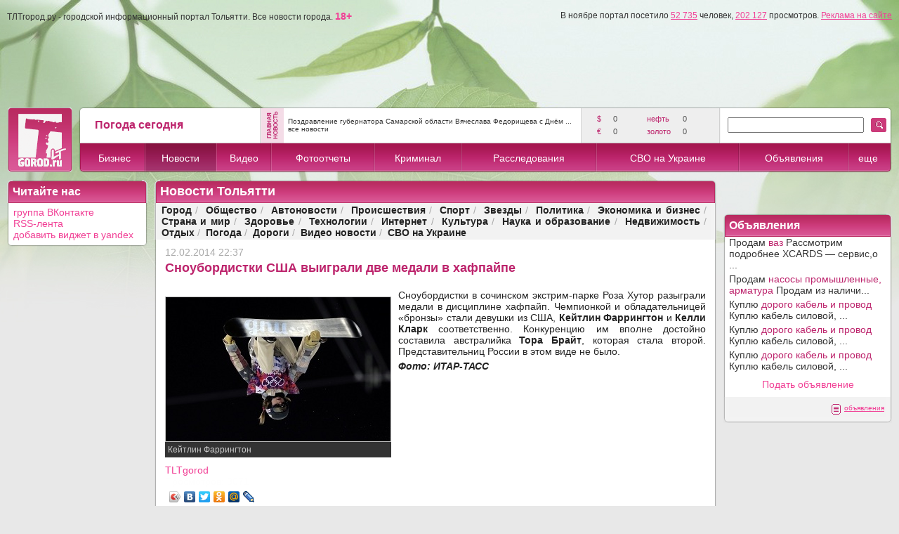

--- FILE ---
content_type: text/html; charset=utf-8
request_url: https://tltgorod.ru/news/theme-0/news-38070/
body_size: 21503
content:


<!DOCTYPE html PUBLIC "-//W3C//DTD XHTML 1.0 Transitional//EN" "http://www.w3.org/TR/xhtml1/DTD/xhtml1-transitional.dtd">

<html xmlns="http://www.w3.org/1999/xhtml" >
<head>
    <title>Новости Тольятти - Сноубордистки США выиграли две медали в хафпайпе</title>
<meta name='description' content='Новости Тольятти - Сноубордистки США выиграли две медали в хафпайпе' />
<meta name='keywords' content='Новости Тольятти - Сноубордистки США выиграли две медали в хафпайпе' />
    <meta http-equiv="Content-Type" content="text/html; charset=utf-8" />
    <meta http-equiv="Content-Language" content="ru" />
    <meta name='yandex-verification' content='7291d584d154a89b' />
    <meta name="edd94ca030b4ee40fb2ac8921d85454d" content="">
    <link rel="icon" href="https://tltgorod.ru/favicon.ico" type="image/x-icon" />
    <link rel="shortcut icon" href="https://tltgorod.ru/favicon.ico" type="image/x-icon" />
    <script src="/js/cookie.js" type="text/javascript" charset="windows-1251"></script>
    <link href="/css/style0.css" rel="stylesheet" type="text/css" />
    <link href="/css/style1.css" rel="stylesheet" type="text/css" />
    <link href="/css/stylet.css" rel="stylesheet" type="text/css" />
    <script src="/js/jquery-3.3.1.min.js" type='text/javascript' language='javascript'></script>
    <!-- script src="https://vk.com/js/api/openapi.js" type='text/javascript' language='javascript'></script -->
    <!-- luckyads.pro -->
    <!-- script async src="//pwukvp.com/vqw7l1291ilv0mp/y03qh8687vqu876pyku2q39.php"></script -->
    <!-- luckyads.pro -->
	
    <style type="text/css">
	#footerup {
	background: #f0f0f0;
	bottom: 0;
	position: fixed;
	height: 80px;
	width: 100%;
	z-index: 980;
	border-top: solid 1px #ccc;
	}

        #bancenter
        {
	        width: 700px;
	        height: 500px;
	        overflow: hidden;
	        position: fixed;
	        top: 0;
	        left: 0;
	        display: none;
	        margin: 185px 0px 0px 0px;
	        padding:0px 0px 0px 0px;
	        text-align:center;
	        z-index: 999;
        }
        .bancenterbody
        {
	        width:655px; 
	        background: #111; 
	        overflow: hidden;
	        margin: 10px 10px 10px 10px; 
	        text-align: left; 
	        padding: 5px 5px 10px 20px;
	        -webkit-border-radius:6px;
	        -moz-border-radius:6px;
	        border-radius:6px;
	        -moz-box-shadow: 0 0 9px #555;
	        -webkit-box-shadow: 0 0 9px #555;
	        box-shadow: 0 0 9px #555;
         }

    </style>
</head>






 <body style='background: #e8e8e8; margin: 0px 0px 0px 0px;'>
<form method="post" action="./?theme=0&amp;news=38070" id="ctl00">
<div class="aspNetHidden">
<input type="hidden" name="__VIEWSTATE" id="__VIEWSTATE" value="/wEPDwUKMjA4MDgwMDAzNGRk4zKnsGDR1BZ0Me9Lcp4aGa8+4FDGsI8Q4VO0odeVhlw=" />
</div>

<div class="aspNetHidden">

	<input type="hidden" name="__VIEWSTATEGENERATOR" id="__VIEWSTATEGENERATOR" value="D32BB407" />
</div><!-- one form from all pages -->
<table cellpadding='0' cellspacing='0' border='0' width='100%'><tr><td style=' background-image: url(/imgs/top_green.jpg); background-repeat: repeat-x; background-position:center top;' align='center'><div style='margin-top:10px;'></div>
    <!-- 1000/1260 max (800 center) -->
    <div align='center'>
    <img src='/imgs/null.gif' border='0' width='1000' height='1' alt='' style='border:none;filter:alpha(opacity=10);opacity:0.1;'/>
    <table id='maxtab' cellpadding="0" cellspacing="0" border="0" width="1000">
    <tr><td align='center'>
    <table cellpadding="0" cellspacing="0" border="0" width="100%">
    <tr>
        <td>
            
            <!--a href='/ban/?pl=1&ba=1' title='Город.ру'><img src='http://tltgorod.ru/imgs/ban_gorod_975.gif' border='0' width='975' alt='Город.ру'/></a-->
            <!-- script type="text/javascript">
            // document.write("<img src='/ban/hit.ashx?ba=1&se=9"+Math.random()+"' width='1' height='1' border='0' alt='' style='display:none;'/>");
            </script -->
            <!-- noscript><img src='/ban/hit.ashx?ba=1&se=9301' width='1' height='1' border='0' alt='' style='display:none;'/></noscript -->
            <!-- ban 1 (975-110) Math.random() -->
            <img src='/imgs/h_menu_on.png' alt='' border='0' width='1' height='1' style='display:none;'/>
            <img src='/imgs/wait.gif' alt='' border='0' width='1' height='1' style='display:none;'/>
            
            <!-- --> 
            <!-- top banner -->
            
            <div align='left' class='bot' style='margin-top: 4px; margin-bottom: 9px; margin-left: 0px;'>ТЛТгород.ру - городской информационный портал Тольятти. Все новости города. <a href='#' style='text-decoration:none;'><strong>18+</strong></a><span style='float:right;'>В ноябре портал посетило <a href='/counter/' class='bot'>52 735</a> человек, <a href='/counter/' class='bot'>202 127</a> просмотров. <a href='/reklama/' class='bot'>Реклама на сайте</a></span></div>
            <!-- посетило человек -->
            
            <table width='100%' cellpadding='0' cellspacing='1' border='0' style='background: ;'><tr>

              <td width='100%' align='center' valign='middle' style='height:100px; cursor:pointer; background-position: center top; background-repeat:no-repeat;'" >
              </td>

<!-- 010101 -->
            </tr></table>
            <!-- top banner -->

    <script language="javascript" type="text/javascript">
	//
	var mpxmlDoc = '';
	var mpXMLHttp = null;
	try {
	    mpXMLHttp = new ActiveXObject("Msxml2.XMLHTTP");
	}
	catch (err) {
	    try {
	        mpXMLHttp = new ActiveXObject("Microsoft.XMLHTTP");
	    }
	    catch (e) { }
	}
	if (mpXMLHttp == null) {
	    mpXMLHttp = new XMLHttpRequest();
	}
	//
	var mw=0+document.body.clientWidth;
if (mw>1250) document.getElementById('maxtab').style.width = '1260px';
    </script>

            <!-- head -->
            <table width='100%' cellpadding='0' cellspacing='0' border='0' style='margin-bottom:10px; margin-top:10px;'>
            <tr><td width='94'>
                <a href='/'><img src='/imgs/h_logo1.png' alt='' border='0' width='94' height='94'/></a>
            </td> <td width='10'>&nbsp;&nbsp;</td> <td width='95%'><!-- -->
                <table width='100%' cellpadding='0' cellspacing='0' border='0'>
                <tr>
                <td width='8'><img src='/imgs/h_top_l.png' width='8' height='52' border='0' alt=''/></td>
                <td width='22%' style='background:url(/imgs/h_top.png);' align='center'>
                    <!-- weat -->
                    <table width='220' cellpadding='0' cellspacing='0' border='0'><tr>
                    <td width='140' align='left'>
                        <div class='topweat'>Погода сегодня</div>
                        <!-- a class='link2' href='/weat/' title='Погода Тольятти'>прогноз на 7 дней</a><br/ -->
                    </td>
                    <td width='43' align='center'>
            
                    </td>
                    </tr></table>
                    <!-- weat -->
		</td>
                <td width='2'><img src='/imgs/h_top_hr.png' width='2' height='52' border='0' alt=''/></td>
                <td width='32'><img src='/imgs/h_top_news.png' border='0' width='32' height='52' alt='главная новость Тольятти' /></td>
                <td width='40%' align='center' valign='middle' style='background:url(/imgs/h_top.png);'>
                        <!-- top news -->
                        <div align='left' style='margin-top: 4px; margin-bottom: 4px; margin-left: 6px; margin-right: 6px;'>
                        <a href='/news/theme-0/news-149222/' class='bot2'>Поздравление губернатора Самарской области Вячеслава Федорищева с Днём ...</a>
                        <br/><a href='/news/' class='bot2'>все новости</a>
                        </div>
                        <!-- top news -->
		</td>
                <td width='2'><img src='/imgs/h_top_hr.png' width='2' height='52' border='0' alt=''/></td>
                <td width='17%' style='background:url(/imgs/h_top_grey.png);' valign='middle' align='center'>
                        <!-- economic -->
                        <table width='160' cellpadding='3' cellspacing='0' border='0' style='margin-left:10px; margin-right:10px;'>
                        <tr align='left'><td width='20' class='topval'>$&nbsp;</td><td width='50' class='toptxt'>0</td>  <td width='50' class='topval'>&nbsp;нефть&nbsp;</td><td width='40' class='toptxt'>0</td></tr><tr align='left'><td width='20' class='topval'>&euro;&nbsp;</td><td width='50' class='toptxt'>0</td>  <td width='50' class='topval'>&nbsp;золото&nbsp;</td><td width='40' class='toptxt'>0</td></tr>
                        </table>
                        <!-- economic -->
		</td>
                <td width='2'><img src='/imgs/h_top_hr.png' width='2' height='52' border='0' alt=''/></td>
                <td width='190' style='background:url(/imgs/h_top.png);' valign='middle' align='center'>
		        <!-- Search -->
		        
		            <script language="javascript" type="text/javascript">
		                function find() {
		                if (document.getElementById('search').value.length>1)
		                    window.location.replace('/search/?find='+document.getElementById('search').value);
		                }
		            </script>
		        <input type='text' id='search' name='search' value='' size='22' maxlength='32' style='margin-left:10px; margin-right:10px;'/>
		        <!-- Search -->
		</td>
                <td width='30' style='background:url(/imgs/h_top.png);' valign='middle' align='left'>
        		<a href='javascript:find();' ><img src='/imgs/h_find.gif' border='0' alt='' /></a>
		</td>
                <td width='8'><img src='/imgs/h_top_r.png' width='8' height='52' border='0' alt=''/></td>
                </tr>
                </table>
		<!-- -->
		<!-- -->
                <table width='100%' cellpadding='0' cellspacing='0' border='0'>
                <tr align='center' valign='middle' >
                <td width='8'><img src='/imgs/h_menu_l.png' width='8' height='42' border='0' alt='' /></td>
		<!-- -->
            <!-- MENU start -->
                <td style='background:url(/imgs/h_menu.png); background-repeat: repeat-x;' onmouseover='menuon(this,1);' onmouseout='menuout(this,1);'><a href='/catalog/' class='bar1'>Бизнес</a></td><td width='2'><img src='/imgs/h_menu_hr.png' border='0' width='2' alt=''/></td><td style='background:url(/imgs/h_menu_on.png); background-repeat: repeat-x;' onmouseover='menuon(this,2);' onmouseout='menuout(this,2);'><a href='/news/' class='bar1'>Новости</a></td><td width='2'><img src='/imgs/h_menu_hr.png' border='0' width='2' alt=''/></td><td style='background:url(/imgs/h_menu.png); background-repeat: repeat-x;' onmouseover='menuon(this,3);' onmouseout='menuout(this,3);'><a href='/video/' class='bar1'>Видео</a></td><td width='2'><img src='/imgs/h_menu_hr.png' border='0' width='2' alt=''/></td><td style='background:url(/imgs/h_menu.png); background-repeat: repeat-x;' onmouseover='menuon(this,4);' onmouseout='menuout(this,4);'><a href='/foto/' class='bar1'>Фотоотчеты</a></td><td width='2'><img src='/imgs/h_menu_hr.png' border='0' width='2' alt=''/></td><td style='background:url(/imgs/h_menu.png); background-repeat: repeat-x;' onmouseover='menuon(this,5);' onmouseout='menuout(this,5);'><a href='/crime/' class='bar1'>Криминал</a></td><td width='2'><img src='/imgs/h_menu_hr.png' border='0' width='2' alt=''/></td><td style='background:url(/imgs/h_menu.png); background-repeat: repeat-x;' onmouseover='menuon(this,6);' onmouseout='menuout(this,6);'><a href='/reporter/' class='bar1'>Расследования</a></td><td width='2'><img src='/imgs/h_menu_hr.png' border='0' width='2' alt=''/></td><td style='background:url(/imgs/h_menu.png); background-repeat: repeat-x;' onmouseover='menuon(this,7);' onmouseout='menuout(this,7);'><a href='/svo/' class='bar1'>СВО на Украине</a></td><td width='2'><img src='/imgs/h_menu_hr.png' border='0' width='2' alt=''/></td><td style='background:url(/imgs/h_menu.png); background-repeat: repeat-x;' onmouseover='menuon(this,8);' onmouseout='menuout(this,8);'><a href='/sales/' class='bar1'>Объявления</a></td><td width='2'><img src='/imgs/h_menu_hr.png' border='0' width='2' alt=''/></td><td style='background:url(/imgs/h_menu.png); background-repeat: repeat-x;' onmouseover='menuon(this,9);' onmouseout='menuout(this,9);'><a href='#' class='bar1'>еще</a></td>
            <!-- MENU -->
		<!-- -->
                <td width='8'><img src='/imgs/h_menu_r.png' width='8' height='42' border='0' alt='' /></td>
                </tr>
                </table>
		<!-- -->
            </td></tr>
            </table>
            <!-- -->
            <!-- -->
            <!-- MENU part2 -->
                <div id='menu2' style='position: absolute; display:none; top:0; left:0; width:180px; height: 100px; margin: 238px 0px 0px 200px;'>
                <table width='180' cellpadding='1' cellspacing='0' border='0'><tr><td width='180' bgcolor='#bd256d'>
                    <table width='180' cellpadding='0' cellspacing='0' border='0' bgcolor='#ffffff'>
                    <tr onmouseover='menu2on(this,1);' onmouseout='menu2out(this,1);'><td width='20' id='t1' align='center'><img id='m1' src='/imgs/menu_item.gif' border='0' style='display:none;' alt=''/></td><td width='160' align='left'><a href='/sport/' class='menu2'>Спорт</a></td></tr>
<tr onmouseover='menu2on(this,2);' onmouseout='menu2out(this,2);'><td width='20' id='t2' align='center'><img id='m2' src='/imgs/menu_item.gif' border='0' style='display:none;' alt=''/></td><td width='160' align='left'><a href='/people/' class='menu2'>Стиль жизни</a></td></tr>
<tr onmouseover='menu2on(this,3);' onmouseout='menu2out(this,3);'><td width='20' id='t3' align='center'><img id='m3' src='/imgs/menu_item.gif' border='0' style='display:none;' alt=''/></td><td width='160' align='left'><a href='/warning/' class='menu2'>Загадки истории</a></td></tr>
<tr onmouseover='menu2on(this,4);' onmouseout='menu2out(this,4);'><td width='20' id='t4' align='center'><img id='m4' src='/imgs/menu_item.gif' border='0' style='display:none;' alt=''/></td><td width='160' align='left'><a href='/article/' class='menu2'>Новости партнеров</a></td></tr>

                    </table>
                </td></tr></table>
                </div>
                <!--div id='menu3' style='position: absolute; display:none; top:0; left:0; width:200px; height: 100px; margin: 238px 0px 0px 400px;'>
                <table width='200' cellpadding='1' cellspacing='0' border='0'><tr><td width='200' bgcolor='#bd256d'>
                    <table width='200' cellpadding='0' cellspacing='0' border='0' bgcolor='#ffffff'>
                    <tr onmouseover='menu2on(this,301);' onmouseout='menu2out(this,301);'><td width='20' id='t301' align='center'><img id='m301' src='/imgs/menu_item.gif' border='0' style='display:none;' alt=''/></td><td width='180' align='left'><a href='/tour/' class='menu2'>Туры из Самары</a></td><tr><tr onmouseover='menu2on(this,302);' onmouseout='menu2out(this,302);'><td width='20' id='t302' align='center'><img id='m302' src='/imgs/menu_item.gif' border='0' style='display:none;' alt=''/></td><td width='180' align='left'><a href='/best/' class='menu2'>Самарская лука</a></td><tr>
                    </table>
                </td></tr></table>
                </div-->
                    <script language="javascript" type="text/javascript">
                        var menuset = 0;
                        var tid = 0;
                        var tl = 5;
                        var rr = 0;
                        function menuon(obj, i) {
                            obj.style.background = "url('/imgs/h_menu_on.png') center repeat-x";
                            if (i == 13) {
                    		rr = 0 + document.body.clientWidth;
                    		if (rr>1260) rr=Math.ceil((rr-1260)/2);
                    		//if (rr>1000) rr=Math.ceil((rr*0.05)/2);
                    		if (rr>1000) rr=Math.ceil((rr*0.15)/2);
                    		//отступ от верхнего, правого, нижнего и левого края
                    		document.getElementById("menu2").style.margin = "238px " + rr + "px 0px " + (document.body.clientWidth - rr - 180) + "px";
                                document.getElementById("menu2").style.display = "block";
                                menuset++;
                            }
                        }
                        function menuout(obj, i) {
                            obj.style.background = "url('/imgs/h_menu.png') center repeat-x";
                            if (i == 13) {
                                menuset--;
                                //document.getElementById("menu2").style.display = "none";
                                setTimeout(menu2drop, tl); //вызываем спустя
                            }
                            if (i == 16) {
                                //menuset--;
                                //document.getElementById("menu3").style.display = "none";
                                //setTimeout(menu2drop, tl); //вызываем спустя
                            }
                        }
                        function menu2on(obj, i) {
                            menuset++;
                            obj.style.background = "url('/imgs/h_menu.png') center center repeat-x";
                            document.getElementById("t" + i).style.background = "url('/imgs/h_menu.gif') center center repeat-x";
                            document.getElementById("m" + i).style.display = "block";
                        }
                        function menu2out(obj, i) {
                            menuset--;
                            obj.style.background = "#ffffff";
                            document.getElementById("t" + i).style.background = "#ffffff";
                            document.getElementById("m" + i).style.display = "none";
                            setTimeout(menu2drop, tl); //вызываем спустя
                        }
                        function menu2drop() {
                            if (menuset == 0) { 
                            document.getElementById("menu2").style.display = "none";
                            //document.getElementById("menu3").style.display = "none";
                            } 
                        }
                </script>
            <!-- MENU part2 -->

            <!-- -->
      </td>
    </tr>
    </table>
    <!-- HEADER END -->



    <!-- CENTER BODY -->
    <!-- MODE1 = 306 + 10 + 684 -->
    <table width='100%' cellpadding='0' cellspacing='0' border='0'>
        <tr>
        <td width='306' valign='top' align='center'>
            
            
            
        </td>
	<td width='10'></td>
        <td width='684' valign='top' align='center'>
        
        
        
        </td>
        </tr>
    </table>

    <!-- MODE2 = 1000 -->
    <table width='100%' cellpadding='0' cellspacing='0' border='0'>
        <tr>
        <td width='100%' valign='top' align='center'>
        
<!-- 200 10 (540 - 800) 10 240 -->
<table width='100%' cellpadding='0' cellspacing='0' border='0'>
<tr valign='top'>
<td width='200' style='width:200px;'>
<!-- LEFT -->
    
<!-- table id="tct1" width='200' cellpadding='0' cellspacing='0' border='0' style='margin-bottom:10px;'>

<tr>
  <td width='8' align='right' class='bt1'><img src='/imgs/null.gif' alt='' border='0' height='33' width='8'/></td>
  <td width='184' class='bt2'><h2 style='color:White;'>Бизнес справочник</h2></td>
  <td width='8' align='left' class='bt3'><img src='/imgs/null.gif' alt='' border='0' width='8'/></td>
</tr>
<tr>
  <td width='184' colspan='3'>
  
  <table width='100%' cellpadding='0' cellspacing='0' border='0'><tr>
  <td width='2' class='bl2'><img src='/imgs/null.gif' alt='' border='0' height='1' width='2'/></td>
  <td width='100%' class='bff'>
  <table width='196' cellpadding='0' cellspacing='0' border='0' style='margin-top:4px; margin-bottom:2px;'>
  <tr valign='middle' style='background: #ffffff;'><td width='95%' align='left'><div style='padding: 1px 0px 2px 4px;'><a href='http://tltgorod.ru/catalog/theme-3/' class='linktxt'>Автомир</a></div></td> <td class='grey' align='right'>&nbsp;383&nbsp;</td> </tr><tr><td width='100%' colspan='2'><div style='height:1px; background: #f2f2f2;'></div></td></tr><tr valign='middle' style='background: #ffffff;'><td width='95%' align='left'><div style='padding: 1px 0px 2px 4px;'><a href='http://tltgorod.ru/catalog/theme-2/' class='linktxt'>Финансы</a></div></td> <td class='grey' align='right'>&nbsp;243&nbsp;</td> </tr><tr><td width='100%' colspan='2'><div style='height:1px; background: #f2f2f2;'></div></td></tr><tr valign='middle' style='background: #ffffff;'><td width='95%' align='left'><div style='padding: 1px 0px 2px 4px;'><a href='http://tltgorod.ru/catalog/theme-17/' class='linktxt'>Компьютеры, техника</a></div></td> <td class='grey' align='right'>&nbsp;114&nbsp;</td> </tr><tr><td width='100%' colspan='2'><div style='height:1px; background: #f2f2f2;'></div></td></tr><tr valign='middle' style='background: #ffffff;'><td width='95%' align='left'><div style='padding: 1px 0px 2px 4px;'><a href='http://tltgorod.ru/catalog/theme-24/' class='linktxt'>Интернет и связь</a></div></td> <td class='grey' align='right'>&nbsp;90&nbsp;</td> </tr><tr><td width='100%' colspan='2'><div style='height:1px; background: #f2f2f2;'></div></td></tr><tr valign='middle' style='background: #ffffff;'><td width='95%' align='left'><div style='padding: 1px 0px 2px 4px;'><a href='http://tltgorod.ru/catalog/theme-89/' class='linktxt'>Программное обеспечение</a></div></td> <td class='grey' align='right'>&nbsp;45&nbsp;</td> </tr><tr><td width='100%' colspan='2'><div style='height:1px; background: #f2f2f2;'></div></td></tr><tr valign='middle' style='background: #ffffff;'><td width='95%' align='left'><div style='padding: 1px 0px 2px 4px;'><a href='http://tltgorod.ru/catalog/theme-50/' class='linktxt'>Реклама, мероприятия</a></div></td> <td class='grey' align='right'>&nbsp;177&nbsp;</td> </tr><tr><td width='100%' colspan='2'><div style='height:1px; background: #f2f2f2;'></div></td></tr><tr valign='middle' style='background: #ffffff;'><td width='95%' align='left'><div style='padding: 1px 0px 2px 4px;'><a href='http://tltgorod.ru/catalog/theme-207/' class='linktxt'>Недвижимость</a></div></td> <td class='grey' align='right'>&nbsp;213&nbsp;</td> </tr><tr><td width='100%' colspan='2'><div style='height:1px; background: #f2f2f2;'></div></td></tr><tr valign='middle' style='background: #ffffff;'><td width='95%' align='left'><div style='padding: 1px 0px 2px 4px;'><a href='http://tltgorod.ru/catalog/theme-12/' class='linktxt'>Ремонт</a></div></td> <td class='grey' align='right'>&nbsp;545&nbsp;</td> </tr><tr><td width='100%' colspan='2'><div style='height:1px; background: #f2f2f2;'></div></td></tr><tr valign='middle' style='background: #ffffff;'><td width='95%' align='left'><div style='padding: 1px 0px 2px 4px;'><a href='http://tltgorod.ru/catalog/theme-46/' class='linktxt'>Безопасность</a></div></td> <td class='grey' align='right'>&nbsp;63&nbsp;</td> </tr><tr><td width='100%' colspan='2'><div style='height:1px; background: #f2f2f2;'></div></td></tr><tr valign='middle' style='background: #ffffff;'><td width='95%' align='left'><div style='padding: 1px 0px 2px 4px;'><a href='http://tltgorod.ru/catalog/theme-14/' class='linktxt'>Медицина</a></div></td> <td class='grey' align='right'>&nbsp;198&nbsp;</td> </tr><tr><td width='100%' colspan='2'><div style='height:1px; background: #f2f2f2;'></div></td></tr><tr valign='middle' style='background: #ffffff;'><td width='95%' align='left'><div style='padding: 1px 0px 2px 4px;'><a href='http://tltgorod.ru/catalog/theme-19/' class='linktxt'>Красота</a></div></td> <td class='grey' align='right'>&nbsp;545&nbsp;</td> </tr><tr><td width='100%' colspan='2'><div style='height:1px; background: #f2f2f2;'></div></td></tr><tr valign='middle' style='background: #ffffff;'><td width='95%' align='left'><div style='padding: 1px 0px 2px 4px;'><a href='http://tltgorod.ru/catalog/theme-10/' class='linktxt'>Образование</a></div></td> <td class='grey' align='right'>&nbsp;275&nbsp;</td> </tr><tr><td width='100%' colspan='2'><div style='height:1px; background: #f2f2f2;'></div></td></tr><tr valign='middle' style='background: #ffffff;'><td width='95%' align='left'><div style='padding: 1px 0px 2px 4px;'><a href='http://tltgorod.ru/catalog/theme-15/' class='linktxt'>Спорт и фитнес</a></div></td> <td class='grey' align='right'>&nbsp;78&nbsp;</td> </tr><tr><td width='100%' colspan='2'><div style='height:1px; background: #f2f2f2;'></div></td></tr><tr valign='middle' style='background: #ffffff;'><td width='95%' align='left'><div style='padding: 1px 0px 2px 4px;'><a href='http://tltgorod.ru/catalog/theme-13/' class='linktxt'>Отдых</a></div></td> <td class='grey' align='right'>&nbsp;615&nbsp;</td> </tr><tr><td width='100%' colspan='2'><div style='height:1px; background: #f2f2f2;'></div></td></tr><tr valign='middle' style='background: #ffffff;'><td width='95%' align='left'><div style='padding: 1px 0px 2px 4px;'><a href='http://tltgorod.ru/catalog/theme-115/' class='linktxt'>Услуги для населения</a></div></td> <td class='grey' align='right'>&nbsp;242&nbsp;</td> </tr><tr valign='middle' style='background: #ffffff;'><td width='95%' align='left'><div style='padding: 1px 0px 2px 4px;'><a href='http://tltgorod.ru/article/' class='linktxt'>Новости партнеров</a></div></td> <td class='grey' align='right'></td> </tr>
  </table>
  </td><td width='2' class='br2'><img src='/imgs/b_right.png' alt='' border='0' height='1' width='2'/></td></tr>
  </table>
  
  </td>
</tr>
<tr>
  <td width='8' class='bb1'><img src='/imgs/null.gif' alt='' border='0' height='8' width='8'/></td>
  <td width='184' class='bb2'></td>
  <td width='8' class='bb3'></td>
</tr>
</table -->



    <!-- -->



<table width='200' cellpadding='0' cellspacing='0' border='0' style='margin-bottom:10px;'>
<tr height='8'>
  <td width='8' align='right'><img src='/imgs/b_top_l.gif' alt='' border='0' width='8'/></td>
  <td width='184' class='bt2'><h2 style='color:White;'>Читайте нас</h2></td>
  <td width='8' align='left'><img src='/imgs/b_top_r.gif' alt='' border='0' width='8'/></td>
</tr>
<tr>
  <td  class='bl'></td>
  <td width='184' align='left' valign='top' class='bff' style='padding: 5px 1px 1px 1px;'>
	<a href='http://vk.com/tltgorod63'>группа ВКонтакте</a><br/>
	<a href='/rss/news.xml'>RSS-лента</a><br/>
	<a href='http://www.yandex.ru/?add=27723&from=promocode'>добавить виджет в yandex</a><br/>
  </td>
  <td class='br'></td>
</tr>
<tr height='8'>
  <td class='bb1'></td>
  <td width='184' class='bb2'></td>
  <td class='bb3'></td>
</tr>
</table>
    <!-- -->


    
<div style='width:200px;overflov:hidden;position: relative;'>

<br/>



<!-- Яндекс.Директ -->
<!-- div id="yandex_left2"></div>
<script type="text/javascript">
</script -->
<br/>

<br/>


</div>


<!-- div style="width:200px;overflov:hidden;position: relative;background:#5599BB" id="vdr_block"><a href="http://www.vsedomarossii.ru" target="_blank" id="vdr_copyright" style="margin-left: 5px;text-shadow:1px 1px 2px #000;color:#fff;font-size: 10px;">&copy;Все дома России</a><script type="text/javascript" src="http://www.vsedomarossii.ru/vdrwidget.js?c=2474&s=200"></script></div -->
<br/>





<!-- LEFT -->
</td>
<td width='10'><img src='/imgs/null.gif' border='0' width='10' height='1' alt=''/></td>
<td width='90%'>
<!-- BODY -->
        <style type="text/css">
          .hoverRow { background-color: #eeeeee; }
        </style>
        <script type="text/javascript">
            function highlightTableRows(tableId, hoverClass, clickClass, multiple) {
                var table = document.getElementById(tableId);
                if (hoverClass) {
                    //регулярное выражение для поиска среди значений атрибута class элемента, имени класса обеспечивающего подсветку по наведению мыши на строку.
                    //Данное рег. выражение используется и в обработчике onclick
                    var hoverClassReg = new RegExp("\\b" + hoverClass + "\\b");

                    table.onmouseover = table.onmouseout = function(e) {
                        if (!e) e = window.event;
                        var elem = e.target || e.srcElement;
                        while (!elem.tagName || !elem.tagName.match(/td|th|table/i)) elem = elem.parentNode;

                        //Если событие связано с элементом TD или TH из раздела TBODY
                        if (elem.parentNode.tagName == 'TR' && elem.parentNode.parentNode.tagName == 'TBODY') {
                            var row = elem.parentNode; //ряд содержащий ячейку таблицы в которой произошло событие
                            //Если текущий ряд не "кликнутый" ряд, то в разисимости от события либо применяем стиль, назначая класс, либо убираем.
                            if (!row.getAttribute('clickedRow')) row.className = e.type == "mouseover" ? row.className + " " + hoverClass : row.className.replace(hoverClassReg, " ");
                        }
                    };
                }
            }        
       </script>
    <table width='100%' cellpadding='0' cellspacing='0' border='0' style='margin-bottom:0px;'><tr height='8'><td width='8' class='bt1' align='right'><img src='/imgs/b_top_l.gif' alt='' border='0' width='8'/></td><td width='100%' class='bt2'><h1 style='color: white;'>Новости Тольятти</h1></td><td width='8' class='bt3' align='left'><img src='/imgs/b_top_r.gif' alt='' border='0' width='8'/></td></tr><tr><td width='8' class='blg'></td><td width='100%' class='bgr'><table width='100%' border='0' cellpadding='2' cellspacing='0'><tr height='30' valign='middle' align='center'><td><div class='txt'> <span><a href='/news/theme-62/' class='theme2'>Город</a></span><span class='grey'>&nbsp;/&nbsp;</span> <span><a href='/news/theme-5/' class='theme2'>Общество</a></span><span class='grey'>&nbsp;/&nbsp;</span> <span><a href='/news/theme-6/' class='theme2'>Автоновости</a></span><span class='grey'>&nbsp;/&nbsp;</span> <span><a href='/news/theme-29/' class='theme2'>Происшествия</a></span><span class='grey'>&nbsp;/&nbsp;</span> <span><a href='/news/theme-30/' class='theme2'>Спорт</a></span><span class='grey'>&nbsp;/&nbsp;</span> <span><a href='/news/theme-31/' class='theme2'>Звезды</a></span><span class='grey'>&nbsp;/&nbsp;</span> <span><a href='/news/theme-36/' class='theme2'>Политика</a></span><span class='grey'>&nbsp;/&nbsp;</span> <span><a href='/news/theme-38/' class='theme2'>Экономика и бизнес</a></span><span class='grey'>&nbsp;/&nbsp;</span> <span><a href='/news/theme-37/' class='theme2'>Страна и мир</a></span><span class='grey'>&nbsp;/&nbsp;</span> <span><a href='/news/theme-32/' class='theme2'>Здоровье</a></span><span class='grey'>&nbsp;/&nbsp;</span> <span><a href='/news/theme-34/' class='theme2'>Технологии</a></span><span class='grey'>&nbsp;/&nbsp;</span> <span><a href='/news/theme-63/' class='theme2'>Интернет</a></span><span class='grey'>&nbsp;/&nbsp;</span> <span><a href='/news/theme-35/' class='theme2'>Культура</a></span><span class='grey'>&nbsp;/&nbsp;</span> <span><a href='/news/theme-64/' class='theme2'>Наука и образование</a></span><span class='grey'>&nbsp;/&nbsp;</span> <span><a href='/news/theme-65/' class='theme2'>Недвижимость</a></span><span class='grey'>&nbsp;/&nbsp;</span> <span><a href='/news/theme-66/' class='theme2'>Отдых</a></span><span class='grey'>&nbsp;/&nbsp;</span> <span><a href='/news/theme-67/' class='theme2'>Погода</a></span><span class='grey'>&nbsp;/&nbsp;</span> <span><a href='/news/theme-218/' class='theme2'>Дороги</a></span><span class='grey'>&nbsp;/&nbsp;</span> <span><a href='/news/theme-206/' class='theme2'>Видео новости</a></span><span class='grey'>&nbsp;/&nbsp;</span> <span><a href='/news/theme-223/' class='theme2'>СВО на Украине</a></span></div></td></tr></table></td><td width='8' class='brg'></td></tr><tr height='1'><td width='8' class='bl'></td><td width='100%' align='left' valign='top' style='background: #ffffff; padding-left:7px; padding-right:7px;'><!-- center --><div class='grey' align='left' style='margin-top:10px;'>12.02.2014 22:37</div><h1>Сноубордистки США выиграли две медали в хафпайпе</h1><br/><table width='100%' border='0' cellpadding='0' cellspacing='0'><tr><td align='left'><div class='txt'><div class='imag'><img src='/pics/201402/600_2594956_n1038070.jpg' alt='Кейтлин Фаррингтон' /><p>Кейтлин Фаррингтон</p></div><div style="text-align: justify;">Сноубордистки в сочинском экстрим-парке Роза Хутор разыграли медали в дисциплине хафпайп. Чемпионкой и обладательницей &laquo;бронзы&raquo; стали девушки из США,<strong> Кейтлин Фаррингтон</strong> и <strong>Келли Кларк</strong> соответственно. Конкуренцию им вполне достойно составила австралийка <strong>Тора Брайт</strong>, которая стала второй. Представительниц России в этом виде не было.</div><div class='text'><em><strong>Фото: ИТАР-ТАСС&nbsp;</strong></em></div></div></td></tr></table><table width='100%' border='0' cellpadding='0' cellspacing='0'><tr><td align='left'><div class='txt'></div></td></tr></table><table width='100%' border='0' cellpadding='0' cellspacing='0'><tr><td align='left'><div class='txt'></div></td></tr></table><table width='100%' border='0' cellpadding='0' cellspacing='0'><tr><td align='left'><div class='txt'></div></td></tr></table><table width='100%' border='0' cellpadding='0' cellspacing='0'><tr><td align='left'><div class='txt'></div></td></tr></table><div class='txt'><a class='link1' href='http://tltgorod.ru/'>TLTgorod</a></div><div class='hits'>Просмотров: 3071</div><script type='text/javascript' src='//yandex.st/share/share.js' charset='utf-8'></script><div class='yashare-auto-init' data-yashareL10n='ru' data-yashareType='icon' data-yashareQuickServices='yaru,vkontakte,facebook,twitter,odnoklassniki,moimir,lj'></div> <a id='blog1' href="javascript:document.getElementById('forblog').style.display='block';document.getElementById('blog1').style.display='none';">вставка в блог</a><br/><div id='forblog' style='margin-bottom:5px; background: #e8e8e8; padding: 5px 8px 8px 8px; display: none;'><span style='float:left;'>html-код анонса:</span><a id='blog2' style='float:right;' href="javascript:document.getElementById('forblog').style.display='none';document.getElementById('blog1').style.display='block';">[закрыть]&nbsp;</a><textarea rows='4' style='width:100%; max-width:900px; border: 1px solid #a8a8a8; margin: 4px 0px 6px 0px;'><table cellpadding='4' cellspacing='0' style='max-width:900px; border: 1px solid #a8a8a8; margin: 0px 0px 0px 0px;'><tr><td bgcolor='#ce3d7e' colspan='2'><font color='#ffffff'><strong><!-- title -->Сноубордистки США выиграли две медали в хафпайпе<!-- title --></strong></font></td></tr><tr valign='top'><td><img src='http://tltgorod.ru/pics/201402/ico_2594956_n1038070.jpg' border='0' width='64' alt='' /></td><td> Сноубордистки в сочинском экстрим-парке Роза Хутор разыграли медали в дисциплине хафпайп. Чемпионкой и обладательницей &laquo;бронзы&raquo; стали девушки из США, Кейтлин Фаррингтон и Келли Кларк ...<br/> <a href='http://tltgorod.ru/news/theme-0/news-38070/'>читать новость далее</a></td></tr></table></textarea><table bgcolor='#ffffff' cellpadding='4' cellspacing='0' style='max-width:900px; border: 1px solid #a8a8a8; margin: 0px 0px 0px 0px;'><tr><td bgcolor='#ce3d7e' colspan='2'><font color='#ffffff'><strong><!-- title -->Сноубордистки США выиграли две медали в хафпайпе<!-- title --></strong></font></td></tr><tr valign='top'><td><img src='http://tltgorod.ru/pics/201402/ico_2594956_n1038070.jpg' border='0' width='64' alt='' /></td><td> Сноубордистки в сочинском экстрим-парке Роза Хутор разыграли медали в дисциплине хафпайп. Чемпионкой и обладательницей &laquo;бронзы&raquo; стали девушки из США, Кейтлин Фаррингтон и Келли Кларк ...<br/> <a href='http://tltgorod.ru/news/theme-0/news-38070/'>читать новость далее</a></td></tr></table></div><a class='link2' href='javascript:history.back();'>вернуться&nbsp;</a><a class='link2' href='/news/'>к новостям</a><br><br>
<!-- center end --></td><td width='8' class='br'></td></tr></table><table width='100%' cellpadding='0' cellspacing='0' border='0'><tr height='1'><td width='8' class='bhrl'></td><td width='100%' class='bhr'></td><td width='8' class='bhrr'></td></tr><tr height='20'><td width='8' class='blg'><img src='/imgs/b_left_grey.gif' alt='' border='0' width='8'/></td><td width='100%' class='bgr'><h2 style='margin-top:5px; margib-bottom:5px;'>Мнение посетителей:</h2></td><td width='8' class='brg'><img src='/imgs/b_right_grey.gif' alt='' border='0' width='8'/></td></tr><tr><td width='8' class='bl'></td><td width='100%' style='background: #ffffff;' align='center' valign='top'>
 <div>
 <iframe src="/parts/remLog.aspx?tree=3&doc=38070&code=" width="100%" height="290" align="left" scrolling="no" frameborder="0">
    У вас не поддерживается плавающие фреймы, пожалуйста включите их поддержку или обновите свой браузер!
 </iframe>
 </div>
</td><td width='8' class='br'></td></tr><tr><td width='8' class='bl'></td><td width='668' style='background: #ffffff;' align='left' valign='top'>
    <script language="javascript" type="text/javascript">
        //
        var s = "";
        //
        var lik1 = '';
        var lik = 0;
        var likold = 0;
        //
    function likeplus(rem) {
        if (rem != likold) {
            likold = 0 + rem;
            mpXMLHttp.open('GET', '/news/likepl.aspx?new=0' + rem + '&r=' + Math.random(), true);
            mpXMLHttp.onreadystatechange = likeok;
            mpXMLHttp.send();
            lik1 = '0' + document.getElementById('pl' + rem).innerHTML.replace(' ', '').replace('+', '').replace('-', '');
            lik = 1 + parseInt(lik1);
            document.getElementById('pl' + rem).innerHTML = '+' + lik;
        }
    }
        //
    function likeminus(rem) {
        if (rem != likold) {
            likold = 0 + rem;
            mpXMLHttp.open('GET', '/news/likemi.aspx?new=0' + rem + '&r=' + Math.random(), true);
            mpXMLHttp.onreadystatechange = likeok;
            mpXMLHttp.send();
            lik1 = '0' + document.getElementById('mi' + rem).innerHTML.replace(' ', '').replace('+', '').replace('-', '');
            lik = 1 + parseInt(lik1);
            document.getElementById('mi' + rem).innerHTML = '-' + lik;
        }
    }
        //
    function likeok() {
        if (mpXMLHttp.readyState == 4) {
            mpxmlDoc = mpXMLHttp.responseText;
            mpxmlDoc = mpxmlDoc.replace("<html>", "").replace("</html>", "");
        }
    }
        //
        function pshow(ii) {
            s = "" + document.getElementById("say" + ii).style.display;
            if (s.substr(0, 4) == "none") {
                document.getElementById("say" + ii).style.display = "block";
                document.getElementById("img" + ii).src = "/imgs/minus.gif";
            } else {
                document.getElementById("say" + ii).style.display = "none";
                document.getElementById("img" + ii).src = "/imgs/plus.gif";
            }
        }
        //
        //
        var todel = 0;
        function delmsg(mm) {
            //
            if (mm == todel) {
                mpXMLHttp.open('GET', '/parts/delmsg.aspx?key=0&msg=' + mm, true);
                mpXMLHttp.onreadystatechange = delmsgok;
                mpXMLHttp.send();
                document.getElementById('say' + mm).style.display = 'none';
            } else {
                document.getElementById('say' + mm).style.opacity = '0.5'; document.getElementById('say' + mm).style.filter = 'alpha(opacity=50)';
                todel = 0 + mm;
            }
            //
        }
        function delmsgok() {
            if (mpXMLHttp.readyState == 4) {
                xmlDoc = mpXMLHttp.responseText;
                xmlDoc = xmlDoc.replace("<html>", "").replace("</html>", "");
            }
        }
        //
    </script>
    <style type="text/css">
    .remtd1
    {
        text-align:left;
        vertical-align:top;
        padding: 7px 0px 5px 0px;
        border-top: solid 1px #f0f0f1;
    }
    .remtd1 img
    {
        border: 0px none;
        -webkit-border-radius:3px;-moz-border-radius:3px;border-radius:3px;
        margin: 0px 10px 0px 0px;
    }
    .stime
    {
        color: #999;
    }
</style>
<div align='left' style='margin:0px 5px 0px 5px;'></div><br/></td><td width='8' class='br'></td></tr></table>
<table width='100%' cellpadding='0' cellspacing='0' border='0' style='margin-bottom:0px;'><tr bgcolor='#ffffff'><td width='2' class='bl2'><img src='/imgs/b_left2.gif' alt='' border='0' width='2'/></td><td width='100%'><table width='100%' cellpadding='0' cellspacing='0' border='0' id='myTable1'><tr height='1'><td colspan='2' class='bhr'></td></tr><!-- center --><tr height='1'><td colspan='2'><!-- / BAN ID = 2 / -->


<!-- R-147281-2 Яндекс.RTB-блок  -->
<div id="yandex_ad_R-147281-2"></div>
<!-- script type="text/javascript">
    (function(w, d, n, s, t) {
        w[n] = w[n] || [];
        w[n].push(function() {
            Ya.Context.AdvManager.render({
                blockId: "R-147281-2",
                renderTo: "yandex_ad_R-147281-2",
                async: true
            });
        });
        t = d.getElementsByTagName("script")[0];
        s = d.createElement("script");
        s.type = "text/javascript";
        s.src = "//an.yandex.ru/system/context.js";
        s.async = true;
        t.parentNode.insertBefore(s, t);
    })(this, this.document, "yandexContextAsyncCallbacks");
</script><br/ -->


                            </td></tr><tr height='1'><td colspan='2' class='bhr'></td></tr><tr valign='top' align='left'><td><img src='/pics/202601/ico_408_n1149222.jpg' border='0' vspace='5' hspace='10' alt=''/></td><td><div style='padding:5px 10px 5px 0px;'><div class='dat2'>25.01.2026 10:04</div><a href='/news/theme-5/news-149222/' class='linktxt2'><!-- --><div class='titl'>Поздравление губернатора Самарской области Вячеслава Федорищева с Днём российского студенчества.</div>  Дорогие друзья! Поздравляю вас с Днём российского студенчества! Этот замечательный праздник, отмечаемый ..<!-- --></a></div></td></tr><tr height='1'><td colspan='2' class='bhr'></td></tr>
<tr valign='top' align='left'><td><img src='/pics/202601/ico_andrei_korolev_n1149219.jpg' border='0' vspace='5' hspace='10' alt=''/></td><td><div style='padding:5px 10px 5px 0px;'><div class='dat2'>24.01.2026 12:23</div><a href='/news/theme-29/news-149219/' class='linktxt2'><!-- --><div class='titl'>(мнение)(видео) Авторитетный самарский общественник Королев (Король) задержан по громкому убийству прошлых лет .</div>  18+ Почетный президент федерации бокса Самарской области Андрей Королев, в определенных ..<!-- --></a></div></td></tr><tr height='1'><td colspan='2' class='bhr'></td></tr>
<tr valign='top' align='left'><td><img src='/pics/202601/ico_ybiistvo_eremeeva_n1149218.jpg' border='0' vspace='5' hspace='10' alt=''/></td><td><div style='padding:5px 10px 5px 0px;'><div class='dat2'>24.01.2026 10:48</div><a href='/news/theme-29/news-149218/' class='linktxt2'><!-- --><div class='titl'>(мнение)(видео) Задержание вероятного заказчика убийства Андрея Еремеева в Самаре: что известно на данный момент.</div>  18+ Следственными органами предъявлено обвинение 55-летнему жителю Самары в совершении ..<!-- --></a></div></td></tr><tr height='1'><td colspan='2' class='bhr'></td></tr>
<tr valign='top' align='left'><td><img src='/pics/202601/ico_4-15_n1149217.jpg' border='0' vspace='5' hspace='10' alt=''/></td><td><div style='padding:5px 10px 5px 0px;'><div class='dat2'>23.01.2026 17:30</div><a href='/news/theme-30/news-149217/' class='linktxt2'><!-- --><div class='titl'>Тольяттинская «Лада» обменяла экс-игрока сборной России Антипина в хабаровский «Амур».</div>  ХК &laquo;Лада&raquo; (Тольятти) обменял защитника 33-летнего Виктора Антипина в хабаровский &laquo;Амур&raquo;. ..<!-- --></a></div></td></tr><tr height='1'><td colspan='2' class='bhr'></td></tr>
<tr valign='top' align='left'><td><img src='/pics/202601/ico_tfbou8xf3z_n1149216.jpg' border='0' vspace='5' hspace='10' alt=''/></td><td><div style='padding:5px 10px 5px 0px;'><div class='dat2'>23.01.2026 17:14</div><a href='/news/theme-67/news-149216/' class='linktxt2'><!-- --><div class='titl'>Внимание! По Самарской области – резкое похолодание .</div>  На территории Самарской области отмечается значительное понижение температуры воздуха. В ночные и утренние часы на проезжей части образуется ..<!-- --></a></div></td></tr><tr height='1'><td colspan='2' class='bhr'></td></tr>
<tr valign='top' align='left'><td><img src='/pics/202601/ico_p97j4ofv_n1149215.jpg' border='0' vspace='5' hspace='10' alt=''/></td><td><div style='padding:5px 10px 5px 0px;'><div class='dat2'>23.01.2026 17:01</div><a href='/news/theme-62/news-149215/' class='linktxt2'><!-- --><div class='titl'>В Тольятти для родителей - новых членов комиссий по проверке питания в школьных столовых провели обучающий семинар.</div>  Совет Окружного родительского собрания провел обучение для родителей - новых членов ..<!-- --></a></div></td></tr><tr height='1'><td colspan='2' class='bhr'></td></tr>
<tr valign='top' align='left'><td><img src='/pics/202601/ico_qip_shot_-_screen_49766_n1149214.jpg' border='0' vspace='5' hspace='10' alt=''/></td><td><div style='padding:5px 10px 5px 0px;'><div class='dat2'>23.01.2026 16:52</div><a href='/news/theme-29/news-149214/' class='linktxt2'><!-- --><div class='titl'>(видео) В Тольятти на Ленинградской загорелась шаверма .</div>  Сегодня, 23 января, в Центральном районе загорелось строение, в котором располагается шаверма. Как сообщают очевидцы в телеграм-канале "ЧП ..<!-- --></a></div></td></tr><tr height='1'><td colspan='2' class='bhr'></td></tr>
<tr valign='top' align='left'><td><img src='/pics/202601/ico_9153_n1149213.jpg' border='0' vspace='5' hspace='10' alt=''/></td><td><div style='padding:5px 10px 5px 0px;'><div class='dat2'>23.01.2026 16:42</div><a href='/news/theme-30/news-149213/' class='linktxt2'><!-- --><div class='titl'>Тольяттинская теннисистка Шнайдер проиграла украинке Свитолиной на Australian Open .</div>  Сегодня российская теннисистка Диана Шнайдер проиграла украинке Элине Свитолине в матче третьего круга Australian ..<!-- --></a></div></td></tr><tr height='1'><td colspan='2' class='bhr'></td></tr>
<tr valign='top' align='left'><td><img src='/pics/202601/ico_g_n1149211.jpg' border='0' vspace='5' hspace='10' alt=''/></td><td><div style='padding:5px 10px 5px 0px;'><div class='dat2'>23.01.2026 16:10</div><a href='/news/theme-5/news-149211/' class='linktxt2'><!-- --><div class='titl'>В Самаре прокуратура через суд добилась жилья для многодетной семьи из сгоревшего аварийного дома .</div>  Прокуратура Советского района Самары через суд восстановила жилищные права многодетной семьи, ..<!-- --></a></div></td></tr><tr height='1'><td colspan='2' class='bhr'></td></tr>
<tr valign='top' align='left'><td><img src='/pics/202601/ico_de6a7_1_n1149210.jpg' border='0' vspace='5' hspace='10' alt=''/></td><td><div style='padding:5px 10px 5px 0px;'><div class='dat2'>23.01.2026 16:02</div><a href='/news/theme-29/news-149210/' class='linktxt2'><!-- --><div class='titl'>(видео) В Тольятти будут судить водителя «Мазды», из-за которого погиб пешеход.</div>  18+ Прокуратура Комсомольского района Тольятти утвердила обвинительное заключение в отношении 61-летнего местного жителя.<!-- --></a></div></td></tr><tr height='1'><td colspan='2' class='bhr'></td></tr>
<tr valign='top' align='left'><td><img src='/pics/202601/ico_photo_2026-01-23_14-47-59_n1149208.jpg' border='0' vspace='5' hspace='10' alt=''/></td><td><div style='padding:5px 10px 5px 0px;'><div class='dat2'>23.01.2026 15:50</div><a href='/news/theme-62/news-149208/' class='linktxt2'><!-- --><div class='titl'>В Тольятти стартовало голосование за общественные территории для благоустройства.</div>  Уважаемые жители, сегодня стартовало голосование за общественные территории для благоустройства. C 23 января по 9 ..<!-- --></a></div></td></tr><tr height='1'><td colspan='2' class='bhr'></td></tr>
<tr valign='top' align='left'><td><img src='/pics/202601/ico_o96yvt_n1149207.jpg' border='0' vspace='5' hspace='10' alt=''/></td><td><div style='padding:5px 10px 5px 0px;'><div class='dat2'>23.01.2026 15:40</div><a href='/news/theme-223/news-149207/' class='linktxt2'><!-- --><div class='titl'>(фото) В школе Тольятти открыли Парту Героя в честь погибшего бойца .</div>  В школе № 47 сегодня открыли Парту Героя в честь выпускника Игоря Геннадьевича Краснова , погибшего при исполнении воинского долга ..<!-- --></a></div></td></tr><tr height='1'><td colspan='2' class='bhr'></td></tr>
<tr valign='top' align='left'><td><img src='/pics/202601/ico_ava3_n1149206.jpg' border='0' vspace='5' hspace='10' alt=''/></td><td><div style='padding:5px 10px 5px 0px;'><div class='dat2'>23.01.2026 11:13</div><a href='/news/theme-29/news-149206/' class='linktxt2'><!-- --><div class='titl'>(фото) В Самарской области в страшной аварии погибли два пассажира Nissan Qashqai.</div>  18+ Дорожная трагедия произошло на 126-м километре автодороги &laquo;Подъезд к Оренбургу от автодороги М-5 ..<!-- --></a></div></td></tr><tr height='1'><td colspan='2' class='bhr'></td></tr>
<tr valign='top' align='left'><td><img src='/pics/202601/ico_ck2eluivz_n1149205.jpg' border='0' vspace='5' hspace='10' alt=''/></td><td><div style='padding:5px 10px 5px 0px;'><div class='dat2'>23.01.2026 10:59</div><a href='/news/theme-5/news-149205/' class='linktxt2'><!-- --><div class='titl'>В Самаре вновь будут судить экс-замминистра здравоохранения региона Майрамукаева.</div>  Следственной частью по расследованию организованной преступной деятельности СУ МВД по г. Самаре окончено ..<!-- --></a></div></td></tr><tr height='1'><td colspan='2' class='bhr'></td></tr>
<tr valign='top' align='left'><td><img src='/pics/202601/ico_23_tolyatti_non_geroi-800xx600_n1149204.jpg' border='0' vspace='5' hspace='10' alt=''/></td><td><div style='padding:5px 10px 5px 0px;'><div class='dat2'>23.01.2026 10:30</div><a href='/news/theme-29/news-149204/' class='linktxt2'><!-- --><div class='titl'>В Тольятти у подозрительного пешехода нашли наркотики и раскрыли сеть «закладок» в Сызрани.</div>  18+ В середине января сотрудники ГИБДД на КПП &laquo;Рубеж&raquo; в Тольятти обратили внимание на нервно ..<!-- --></a></div></td></tr><tr height='1'><td colspan='2' class='bhr'></td></tr>
</table></td><td width='2' class='br2'><img src='/imgs/b_right2.gif' alt='' border='0' width='2'/></td></tr></table><table width='100%' cellpadding='0' cellspacing='0' border='0' style='margin-bottom:10px;'><tr><td width='8' class='blg'></td><td width='100%' align='left' class='bgr' style='padding: 4px 2px 0px 2px;'> <span class='pageson'>&nbsp;1&nbsp;</span>  <a class='pages' href='/news/theme-0/2/'> 2</a>  <a class='pages' href='/news/theme-0/3/'> 3</a>  <a class='pages' href='/news/theme-0/4/'> 4</a>  <a class='pages' href='/news/theme-0/5/'> 5</a>  <a class='pages' href='/news/theme-0/6/'> 6</a>  <a class='pages' href='/news/theme-0/7/'> 7</a>  <a class='pages' href='/news/theme-0/8/'> 8</a>  <a class='pages' href='/news/theme-0/9/'> 9</a>  <a class='pages' href='/news/theme-0/10/'> 10</a>  <a class='pages' href='/news/theme-0/11/'> 11</a>  <a class='pages' href='/news/theme-0/12/'> 12</a>  <a class='pages' href='/news/theme-0/13/'> 13</a>  <a class='pages' href='/news/theme-0/14/'> 14</a>  <a class='pages' href='/news/theme-0/15/'> 15</a>  <a class='pages' href='/news/theme-0/16/'> 16</a>  <a class='pages' href='/news/theme-0/17/'> 17</a>  <a class='pages' href='/news/theme-0/18/'> 18</a>  <a class='pages' href='/news/theme-0/19/'> 19</a>  <a class='pages' href='/news/theme-0/20/'> 20</a> ...  <a class='pages' href='/news/theme-0/4171/'> 4171</a> </td><td width='8' class='brg'></td></tr><tr height='8'><td width='8' class='bb1g'><img src='/imgs/b_bot_l_grey.gif' alt='' border='0' width='8'/></td><td width='100%' class='bb2g'></td><td width='8' class='bb3g'><img src='/imgs/b_bot_r_grey.gif' alt='' border='0' width='8'/></td></tr></table>
<script language="javascript">
    highlightTableRows("myTable1", "hoverRow", false, false);
</script>


    <!-- / BAN ID = 3 / -->




<!-- BODY -->
</td>
<td width='10'><img src='/imgs/null.gif' border='0' width='10' height='1' alt=''/></td>
<td width='240' style='width:240px;'>
<!-- RIGTH -->
    <!-- / BAN ID = 10 / -->

    
<div style='width:240px;overflov:hidden;position: relative;'>



<!-- OFF ВСЕ ПЛЫВЕТ 28-29.03.2018 -->
<!-- 240*400 Advertur.ru start -->
<!-- script type="text/javascript" src="//ddnk.advertur.ru/v1/code.js?id=75214"></script>
<br/-->

<!-- Yandex.RTB R-A-387108-1 2019-05-24 -->
<div id="yandex_rtb_R-A-387108-1"></div>
<script type="text/javascript">
    (function(w, d, n, s, t) {
        w[n] = w[n] || [];
        w[n].push(function() {
            Ya.Context.AdvManager.render({
                blockId: "R-A-387108-1",
                renderTo: "yandex_rtb_R-A-387108-1",
                async: true
            });
        });
        t = d.getElementsByTagName("script")[0];
        s = d.createElement("script");
        s.type = "text/javascript";
        s.src = "//an.yandex.ru/system/context.js";
        s.async = true;
        t.parentNode.insertBefore(s, t);
    })(this, this.document, "yandexContextAsyncCallbacks");
</script>
<br/>



<!-- Яндекс.Директ -->
<div id="yandex_right2"></div>
<script type="text/javascript">
(function(w, d, n, s, t) {
    w[n] = w[n] || [];
    w[n].push(function() {
        Ya.Direct.insertInto(147281, "yandex_right2", {
            stat_id: 1,
            ad_format: "direct",
            type: "240x400",
            border_type: "ad",
            border_radius: true,
            links_underline: true,
            site_bg_color: "FFFFFF",
            header_bg_color: "FEEAC7",
            bg_color: "FFCCFF",
            border_color: "FFCCCC",
            title_color: "0000CC",
            url_color: "006600",
            text_color: "000000",
            hover_color: "0066FF",
            sitelinks_color: "0000CC",
            favicon: true,
            no_sitelinks: false
        });
    });
    t = d.getElementsByTagName("script")[0];
    s = d.createElement("script");
    s.src = "//an.yandex.ru/system/context.js";
    s.type = "text/javascript";
    s.async = true;
    t.parentNode.insertBefore(s, t);
})(window, document, "yandex_context_callbacks");
</script>
<br/>

<br/>


</div>


    
<table width='240' cellpadding='0' cellspacing='0' border='0' style='margin-bottom:10px;'>

<tr height='8'>
  <td width='8' align='right'><img src='/imgs/b_top_l.gif' alt='' border='0' width='8'/></td>
  <td width='224' class='bt2'><h2 style='color:White;'>Объявления</h2></td>
  <td width='8' align='left'><img src='/imgs/b_top_r.gif' alt='' border='0' width='8'/></td>
</tr>
<tr height='190' style='height:190px;'>
  <td class='bl'></td>
  <td width='224' class='wff'>
  <!-- -->
  <div style='margin-bottom:4px;'><a href='/sales/?sales=50286' class='linktxt'>Продам <span class='titl'>ваз </span> Рассмотрим подробнее XCARDS — сервис,о ...</a></div><div style='margin-bottom:4px;'><a href='/sales/?sales=50285' class='linktxt'>Продам <span class='titl'>насосы промышленные, арматура</span> Продам из наличи...</a></div><div style='margin-bottom:4px;'><a href='/sales/?sales=50284' class='linktxt'>Куплю <span class='titl'>дорого кабель и провод</span> Куплю кабель силовой, ...</a></div><div style='margin-bottom:4px;'><a href='/sales/?sales=50283' class='linktxt'>Куплю <span class='titl'>дорого кабель и провод</span> Куплю кабель силовой, ...</a></div><div style='margin-bottom:4px;'><a href='/sales/?sales=50282' class='linktxt'>Куплю <span class='titl'>дорого кабель и провод</span> Куплю кабель силовой, ...</a></div><div style='margin-top:10px;margin-bottom:10px; text-align:center;'><a href='/sales/add/'>Подать объявление</a></div>
  <!-- -->
  </td>
  <td class='br'></td>
</tr>
<tr height='28'>
  <td class='blg'></td>
  <td width='224' class='bgr'>
  <!-- -->
<div align='right'><table width='80' border='0' style='margin-top:3px;'><tr valign='middle'><td align='right'><a href='/sales/'><img src='/imgs/but_list.gif' width='15' height='20' alt='' border='0'/></a></td><td align='left'><a href='/sales/' class='but'>объявления</a></td></tr></table></div>
  <!-- -->
  </td>
  <td class='brg'></td>
</tr>
<tr height='8'>
  <td class='bb1g'></td>
  <td width='224' class='bb2g'></td>
  <td class='bb3g'></td>
</tr>
</table>

<!-- RIGTH -->
</td>
</tr>
</table>


        </td>
        </tr>
    </table>

    <!-- MODE3 = 1000 -->
    <table width='100%' cellpadding='0' cellspacing='0' border='0'>
        <tr>
        <td width='100%' valign='top' align='center'>
        
        
        </td>
        </tr>
    </table>




    <!-- footer -->
    <table width='100%' cellpadding='0' cellspacing='0' border='0'>
        <tr>
        <td width='200' valign='top' align='left'>
            <img src='/imgs/null.gif' border='0' width='200' height='1' alt=''/>
            <!--div width='200' align='left' style='padding:1px 5px 10px 0px;'>
		<a href='https://www.tltgorod.ru/about/' class='bot'>О проекте</a><br/>
		<a href='/reklama/' class='bot'>Реклама</a><br/>
		<a href='/message/' class='bot'>Сообщить об ошибке</a><br/>
           </div-->
        </td>
	<td width='10'><img src='/imgs/null.gif' border='0' width='10' height='1' alt=''/></td>
        <td width='100%' valign='top' align='center' class='bot'>
        <div style='padding-bottom:10px; padding-left:0px; padding-right:0px; padding-top:2px;'>
            <table cellpadding="0" cellspacing="0" border="0"><tr>
                <td width="66%" valign='top'>
<!-- Информационный портал "<a href='https://www.tltgorod.ru/about/' class='bot'>ТЛТгород.ру</a>".  -->
              <a href='/cms/login.aspx' target='_blank' class='bot2'>©</a> 
СМИ сетевое издание «TLTgorod» (ТЛТгород)<br/>
Зарегистрировано Федеральной службой по надзору в сфере связи, информационных технологий и массовых коммуникаций (Роскомнадзор)
серия Эл № ФС77-85542 от 04.07.2023 г.<br/> 
        <div style='padding-top:12px;' class="bot">
            Использование любых материалов сайта TLTgorod.ru допускается только со ссылкой на издание, с указанием названия сайта. При использовании любых материалов TLTgorod.ru в интернете обязательна гиперссылка (активная ссылка) на конкретную страницу сайта, с которой взята информация, размещенная не позже первого абзаца публикуемого материала.
            </div>
                </td>
                <td width='10'><img src='/imgs/null.gif' border='0' width='10' height='1' alt=''/></td>
                <td width="33%" valign='top'>
Учредитель: ООО "ГОСТ" (ОГРН 1146320013146)<br/>
Телефон редакции: 89608488510<br/>
Главный редактор: Давыдов С. Н.<br/>
Адрес электронной почты редакции: davidoff.06@mail.ru<br/>
Возрастное ограничение: <a href='#' class='bot'>18+</a><br/>
                </td>
            </tr>
            <tr>
                <td width="66%" valign='top'>
<a href='http://web-good.ru/' title='Создание сайтов в тольятти' class='bot2'>Разработка сайтов в тольятти</a> <a href='/web-good/' title='Создание сайтов тольятти' class='bot2'>web-good.ru</a>
		<br/>
		<a href='https://tltgorod.ru/about/' class='bot'>Контакты</a> &nbsp;
		<a href='https://tltgorod.ru/counter/' class='bot'>Посещаемость</a> &nbsp;
		<a href='https://tltgorod.ru/reklama/' class='bot'>Реклама</a> &nbsp;
		<a href='https://tltgorod.ru/message/' class='bot'>Сообщить об ошибке</a> &nbsp;
		<!-- a href='https://tltgorod.ru/lite/' class='bot'>Сайт-визитка</a --> &nbsp;

                </td>
                <td width='10'><img src='/imgs/null.gif' border='0' width='10' height='1' alt=''/></td>
                <td width="33%" valign='top'>
<div align='right' style='padding:0px 0px;'>

<!--LiveInternet logo--><a href="http://www.liveinternet.ru/click"
target="_blank"><img src="//counter.yadro.ru/logo?14.1"
title="LiveInternet"
alt="LiveInternet" border="0" width="1" height="1"/></a><!--/LiveInternet 88 31 -->
<!-- Yandex.Metrika counter -->
<script type="text/javascript" >
   (function(m,e,t,r,i,k,a){m[i]=m[i]||function(){(m[i].a=m[i].a||[]).push(arguments)};
   m[i].l=1*new Date();
   for (var j = 0; j < document.scripts.length; j++) {if (document.scripts[j].src === r) { return; }}
   k=e.createElement(t),a=e.getElementsByTagName(t)[0],k.async=1,k.src=r,a.parentNode.insertBefore(k,a)})
   (window, document, "script", "https://mc.yandex.ru/metrika/tag.js", "ym");

   ym(98611653, "init", {
        clickmap:true,
        trackLinks:true,
        accurateTrackBounce:true
   });
</script>
<noscript><div><img src="https://mc.yandex.ru/watch/98611653" style="position:absolute; left:-9999px;" alt="" /></div></noscript>
<!-- /Yandex.Metrika counter -->
                            <!-- Yandex.Metrika informer 98611653 -->
                            <!-- a href="https://metrika.yandex.ru/stat/?id=98611653&amp;from=informer" target="_blank" rel="nofollow noopener">
                                <img class="lazy-loaded" src="https://metrika-informer.com/informer/98611653/3_0_FFFFFFFF_FFFFFFFF_0_pageviews" data-lazy-type="image" data-src="https://metrika-informer.com/informer/98611653/3_0_FFFFFFFF_FFFFFFFF_0_pageviews" style="width:88px; height:31px; border:0;" alt="Яндекс.Метрика" title="Яндекс.Метрика: данные за сегодня (просмотры, визиты и уникальные посетители)">
                                <noscript>
                                    <img src="https://metrika-informer.com/informer/98611653/3_0_FFFFFFFF_FFFFFFFF_0_pageviews" style="width:88px; height:31px; border:0;" alt="Яндекс.Метрика" title="Яндекс.Метрика: данные за сегодня (просмотры, визиты и уникальные посетители)" />
                                </noscript>

                            </a -->
                            <!-- Yandex.Metrika informer 98611653 new -->
<!--LiveInternet counter--><a href="https://www.liveinternet.ru/click"
target="_blank"><img id="licnt6687" width="88" height="15" style="border:0" 
title="LiveInternet: показано число посетителей за сегодня"
src="[data-uri]"
alt=""/></a><script>(function(d,s){d.getElementById("licnt6687").src=
"https://counter.yadro.ru/hit?t26.3;r"+escape(d.referrer)+
((typeof(s)=="undefined")?"":";s"+s.width+"*"+s.height+"*"+
(s.colorDepth?s.colorDepth:s.pixelDepth))+";u"+escape(d.URL)+
";h"+escape(d.title.substring(0,150))+";"+Math.random()})
(document,screen)</script><!--/LiveInternet-->


        </div>
                </td>
            </tr>
            </table>
<br/>

        </div>
        <!-- -->
        <div style='padding-bottom:8px;'>

        </div>
        <!-- -->
        <!-- /td>
	<td width='10'><img src='/imgs/null.gif' border='0' width='10' height='1' alt=''/></td>
        <td width='100' valign='top' align='center'><img src='/imgs/null.gif' border='0' width='100' height='1' alt=''/ -->
        
        </td>
        </tr>
    </table>
    <!-- 1000/1260 -->
    </td></tr></table>
    <script language="javascript" type="text/javascript">
    //
    function resiz() {
	var mw=0+document.body.clientWidth;
if (mw>1250) document.getElementById('maxtab').style.width = '1260px';if (mw<1251) document.getElementById('maxtab').style.width = '1000px';
    }
    window.onresize = function() {
        resiz();
    };
    resiz();
    //
    </script>
    </div>
</td></tr></table>

    <div id="fon" onclick="curtainClose();"></div>


<div id="bancenter">
        <div class='bancenterbody'>
        <div style='width:655px; text-align:right;'> <a href='javascript:curtainClose();'><img src='/imgs/close.jpg' border='0' onmouseover="this.src='/imgs/closeon.jpg';" onmouseout="this.src='/imgs/close.jpg';"/></a> </div>

        </div>
</div> 

    <script language="javascript" type="text/javascript">
        //
	function banopen() {
          document.getElementById('banvideo').src='http://alterego-tlt.ru/video/alter_09.mp4'; 
          document.getElementById("fon").style.width = "" + document.body.clientWidth + "px";
          document.getElementById("fon").style.height = "" + document.body.clientHeight + "px";
          document.getElementById('fon').style.display = "block";
          document.getElementById('fon').style.zIndex = 995;
          // 185
          document.getElementById("bancenter").style.margin = "168px " + ((document.body.clientWidth - 700) / 2 - 10) + "px 0px " + ((document.body.clientWidth - 700) / 2 + 10) + "px";
          document.getElementById("bancenter").style.display = "block";
          window.clearTimeout(bantid);
          bantid = window.setTimeout('curtainClose();',11000);
	}
	function curtainClose() {
          document.getElementById('bancenter').style.display = "none";
          document.getElementById('fon').style.display = "none";
          window.clearTimeout(bantid);
          document.getElementById('banvideo').src=''; 
	}
        //
        // center ban window
        var bantid = 0;
        var expires = "Mon, 20-Jan-2015 00:00:00 GMT";
        var sid = "" + getCookie("sid");
        var ses = "26012026";
        var ses2 = "25012026";
        if ((sid != ses) && (sid != ses2)) {
            setCookie("sid", ""+ses, expires, "/");
            //bantid = window.setTimeout('banopen();',2000);
        }
	// test
        //bantid = window.setTimeout('banopen();',2000);
	//
    </script>
</form>
</body>
</html>


--- FILE ---
content_type: text/html; charset=utf-8
request_url: https://tltgorod.ru/parts/remLog.aspx?tree=3&doc=38070&code=
body_size: 3163
content:


<!DOCTYPE html PUBLIC "-//W3C//DTD XHTML 1.0 Transitional//EN" "http://www.w3.org/TR/xhtml1/DTD/xhtml1-transitional.dtd">

<html xmlns="http://www.w3.org/1999/xhtml" >
<head>
    <title>Оставить коментарий</title>
    <script src="/js/jquery-1.9.1.min.js" type='text/javascript' language='javascript'></script>
    <script src="http://vk.com/js/api/openapi.js" type='text/javascript' language='javascript'></script>
        <style type="text/css">
        input {
	        font-family: Arial, sans-serif;
	        font-size: 14px;
	        color: #222;
        }
        textarea {
	        font-family: Arial, sans-serif;
	        font-size: 14px;
	        color: #222;
        }
        .titl {
	        font-family: Arial, sans-serif;
	        font-size: 14px;
	        color: #bd256d;
	        text-align:left;
	        font-weight: normal;
	        }
        .remtd 
        {
            text-align:left;
            vertical-align:top;
	    }
        .remtd img
        {
            width: 50px;
            height: 50px;
            border: 0px none;
            margin-right:15px;
            -webkit-border-radius:3px;-moz-border-radius:3px;border-radius:3px;
	    }
        </style>
</head>
<body style="font-family: Arial, sans-serif; font-size: 14px; background-color: #ffffff; margin-left: 0px; margin-top: 0px; margin-right: 0px; margin-bottom: 0px; text-align: center;">
    <form id="form1" name="form1" action="remLog.aspx" method="post" style="margin:0px 0px 0px 0px;">

<input type='hidden' name='tree' value='3'/>
<input type='hidden' name='doc' value='38070'/>
<input type='hidden' name='reg' id='reg' value='0'/>

    <input type="hidden" id="vkid" name="vkid" value="" /> 
    <input type="hidden" id="vkcity" name="vkcity" value=""/>
    <input type="hidden" id="uname" name="uname" value="" />
    <input type="hidden" id="avatar" name="avatar" value=""/>
    <input type="hidden" id="sex" name="sex" value=""/> 
    <input type="hidden" id="bdate" name="bdate" value=""/> 
    
   <script language="javascript" type="text/javascript">
        //
        function pmail(session) {
        }
        function pmailok() {
        }
        function pmailcheck() {
        }
        //
        //
        function plog() {
        }
        function psay() {
        }
        //
        function preg(i) {
        }
        //
        function pver() {
        }
        //
    </script>
<div id='login' style='text-align:center;'><img id='vkwait' src='/imgs/wait_64.gif' width='32' height='32' alt='wait' style='display:none;' />
<div id='rules' style='text-align:left;'>Уважаемый посетитель! Прежде чем оставить комментарий, пожалуйста, ознакомьтесь с <u>правилами</u>.<br/><span style='color:#222;'>Согласно требованиям российского законодательства к официальным СМИ, все комментарии на сайте TLTgorod <u>проходят проверку модератором</u>. Внимание! Мы не публикуем сообщения, содержащие мат, сниженную лексику и оскорбления, даже в случае замены букв точками, тире и любыми иными символами. Не допускаются сообщения, призывающие к насилию, межнациональной, религиозной и социальной розни, а так же разглашение личных данных граждан без их согласия. Запрещено размещение ссылок, направляющих на страницы с информацией, содержание которых нарушает законодательство РФ. &nbsp; Так же следует учитывать, что ваш комментарий блокируется в случае, когда ему поставили минус более 10 читателей.</span><br/>Продолжая регистрацию, <u>вы даете согласие</u> на предоставление редакции данных со своей страницы ВКонтакте: фото аватар, имя, фамилию, пол, дату рождения, e-mail, количество друзей.</div>
<span id='vk1' style='display:none;'><a href='javascript:vklogin()'><img src='/imgs/vk.png' alt='vk login' border='0' /></a></span><span id='vk2'><a href='https://oauth.vk.com/authorize?client_id=4545776&scope=notify,friends,email,offline&redirect_uri=http://tltgorod.ru/news/?news=38070&response_type=code' target='_parent'><img src='/imgs/vk.png' alt='vk login' border='0' /></a></span></div>

    <script language="javascript" type="text/javascript">
        var vkid;
        //
        function vklogin() {
            document.getElementById('vkwait').style.display = '';
            document.getElementById('rules').style.display = 'none';
            document.getElementById('vk1').style.display = 'none';
            //
            var vksex = '';
            VK.Api.call('users.get', { uids: vkid, fields: 'photo_50,city,bdate,sex' }, function(r) {
                if (r.response) {
                    if (r.response[0].first_name) {
                        document.getElementById('uname').value = '' + r.response[0].first_name + ' ' + r.response[0].last_name;
                        document.getElementById('avatar').value = '' + r.response[0].photo_50;
                        document.getElementById('bdate').value = '' + r.response[0].bdate;
                        document.getElementById('vkcity').value = '' + r.response[0].city;
                        //
                        vksex = '' + r.response[0].sex; // 0- / 1Ж / 2М
                        document.getElementById('sex').value = '' + vksex;
                        //
                        document.getElementById('reg').value = '1';
                        document.forms[0].submit(); // функция вызывается чуть позже
                    }
                }
            });
            //
        }
        //
        VK.init({
            apiId: 4545776
        });
        function VKauthInfo(response) {
            if (response.session) {
                // юзер VK + подтвердил доступ к приложениюю
                vkid = response.session.mid;
                document.getElementById('vkid').value = '' + vkid;
                //
                document.getElementById('vk1').style.display = '';
                document.getElementById('vk2').style.display = 'none';
            } else {
                // не зарегистрирован / или не подтвердил доступ
                document.getElementById('vk1').style.display = 'none';
                document.getElementById('vk2').style.display = '';
            }
            // test new login
        }
        VK.Auth.getLoginStatus(VKauthInfo); // Проверяем что юзер VK        //
        //
    </script>

    </form>
</body>
</html>


--- FILE ---
content_type: text/css
request_url: https://tltgorod.ru/css/style1.css
body_size: 885
content:
h1 {
	font-family: Arial, Tahoma, sans-serif;
	text-align: left;
	font-size: 18px;
	color: #bd256d;
	font-weight: bold;
	line-height: 1.1;
    	margin-top: 5px;
    	margin-bottom: 5px;
}
h2 {
	font-family: Arial, Tahoma, sans-serif;
	text-align: left;
	font-size: 16px;
	color: #bd256d;
	font-weight: bold;
	line-height: 1.1;
    	margin-top: 5px;
    	margin-bottom: 5px;
}
h3 {
	font-family: Georgia, Arial, Tahoma, sans-serif;
	text-align: left;
	font-size: 16px;
	color: #bd256d;
	font-weight: bold;
	line-height: 1.1;
    margin-top: 20px;
    margin-bottom: 10px;
}
h4 {
	font-family: Georgia, Arial, Tahoma, sans-serif;
	text-align: center;
	font-size: 16px;
	color: #bd256d;
	font-weight: bold;
	line-height: 1.1;
    margin-top: 20px;
    margin-bottom: 10px;
}
h5 {
	font-family: Georgia, Arial, Tahoma, sans-serif;
	text-align: left;
	font-size: 14px;
	color: #bd256d;
	font-weight: bold;
	line-height: 1.1;
    margin-top: 10px;
    margin-bottom: 10px;
}
h6 {
	font-family: Georgia, Arial, Tahoma, sans-serif;
	text-align: center;
	font-size: 14px;
	color: #bd256d;
	font-weight: bold;
	line-height: 1.1;
    margin-top: 10px;
    margin-bottom: 10px;
}
.tophead {
	font-family: Georgia, Arial, Tahoma, sans-serif;
	text-align: left;
	font-size: 18px;
	color: #bd256d;
	font-weight: bold;
	line-height: 1.1;
    margin-top: 0;
    margin-bottom: 10px;
	}
.topweat {
	font-family: Arial, Tahoma, sans-serif;
	text-align: left;
	font-size: 16px;
	color: #bd256d;
	font-weight: bold;
	}
.toptxt {
	font-family: Tahoma, Arial, sans-serif;
	font-size: 11px;
	color: #555555;
	text-align:left;
	font-weight: normal;
	}
.topval {
	font-family: Tahoma, Arial, sans-serif;
	font-size: 11px;
	color: #bd256d;
	text-align:left;
	font-weight: normal;
	}
.txt {
	font-family: Arial, sans-serif;
	font-size: 14px;
	color: #222222;
	text-align:justify;
	font-weight: normal;
	}
.text {
	font-family: Arial, sans-serif;
	font-size: 14px;
	color: #222222;
	text-align:justify;
	font-weight: normal;
    margin-top: 5px;
    margin-bottom: 5px;
}
.session {
	font-family: Arial, sans-serif;
	font-size: 12px;
	color: #333333;
	text-align:left;
	font-weight: normal;
	}
a.session:link, a.session:visited, a.session:active {
	font-family: Arial, sans-serif;
	font-size: 12px;
	color: #f13f95;
	text-decoration: underline;
}
a.session:hover {
	font-family: Arial, sans-serif;
	font-size: 12px;
	color: #f13f95;
	text-decoration: underline;
}
.bot {
	font-family: Arial, sans-serif;
	font-size: 12px;
	color: #333333;
	text-align:left;
	font-weight: normal;
	}
a.bot:link, a.bot:visited, a.bot:active {
	font-family: Arial, sans-serif;
	font-size: 12px;
	color: #f13f95;
	text-decoration: underline;
}
a.bot:hover {
	font-family: Arial, sans-serif;
	font-size: 12px;
	color: #f13f95;
	text-decoration: underline;
}
a.but:link, a.but:visited, a.but:active {
	font-family: Tahoma, sans-serif;
	font-size: 10px;
	color: #f13f95;
	text-decoration: underline;
}
a.but:hover {
	font-family: Tahoma, sans-serif;
	font-size: 10px;
	color: #f13f95;
	text-decoration: underline;
}
a.bot2:link, a.bot2:visited, a.bot2:active {
	font-family: Arial, sans-serif;
	font-size: 10px;
	color: #333333;
	text-decoration: none;
}
a.bot2:hover {
	font-family: Arial, sans-serif;
	font-size: 10px;
	color: #f13f95;
	text-decoration: underline;
}
.dat {
	font-family: Arial, sans-serif;
	font-size: 12px;
	color: #bd256d;
	text-align:left;
	font-weight: normal;
	}
.dat2 {
	font-family: Arial, sans-serif;
	font-size: 12px;
	color: #222222;
	text-align:left;
	font-weight: normal;
	}
.titl {
	font-family: Arial, sans-serif;
	font-size: 14px;
	color: #bd256d;
	text-align:left;
	font-weight: normal;
	}
a:link, a:visited, a:active {
	font-family: Arial, sans-serif;
	font-size: 14px;
	color: #f13f95;
	text-decoration: none;
}

a:hover {
	font-family: Arial, Arial, sans-serif;
	font-size: 14px;
	color: #f13f95;
	text-decoration: underline;
}
a.link1:link, a.link1:visited, a.link1:active {
	font-family: Arial, sans-serif;
	font-size: 14px;
	color: #f13f95;
	text-decoration: none;
}
a.link1:hover {
	font-family: Arial, sans-serif;
	font-size: 14px;
	color: #f13f95;
	text-decoration: underline;
}
a.link2:link, a.link2:visited, a.link2:active {
	font-family: Arial, sans-serif;
	font-size: 14px;
	color: #f13f95;
	text-decoration: underline;
}
a.link2:hover {
	font-family: Arial, sans-serif;
	font-size: 14px;
	color: #f13f95;
	text-decoration: underline;
}
a.linktxt:link, a.linktxt:visited, a.linktxt:active {
	text-align:justify;
	font-family: Arial, sans-serif;
	font-size: 14px;
	color: #333333;
	text-decoration: none;
}
a.linktxt:hover {
	text-align:justify;
	font-family: Arial, sans-serif;
	font-size: 14px;
	color: #bd256d;
	text-decoration: underline;
}
a.linktxt2:link, a.linktxt2:visited, a.linktxt2:active {
	text-align:justify;
	font-family: Arial, sans-serif;
	font-size: 14px;
	color: #333333;
	text-decoration: none;
}
a.linktxt2:hover {
	text-align:justify;
	font-family: Arial, sans-serif;
	font-size: 14px;
	color: #bd256d;
	text-decoration: none;
}
.grey {
	font-family: Arial, sans-serif;
	font-size: 14px;
	color: #aaaaaa;
	font-weight: normal;
}
.hits {
	font-family: Arial, sans-serif;
	font-size: 14px;
	color: #fefefe;
	font-weight: normal;
}
